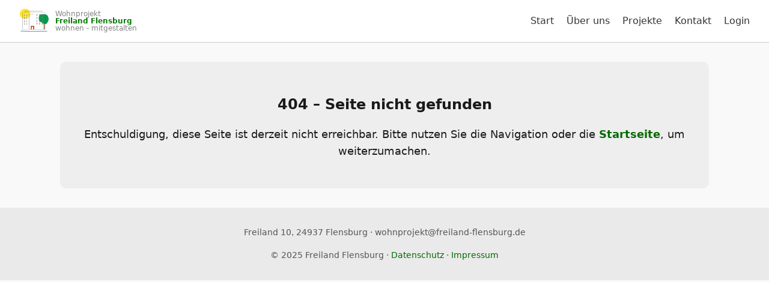

--- FILE ---
content_type: text/html
request_url: https://www.freiland-flensburg.de/nachrichten/256.html?ics=1
body_size: 762
content:
<!doctype html>
<html lang="de">
    <head>
        <meta charset="UTF-8" />
        <meta name="viewport" content="width=device-width, initial-scale=1.0" />
        <title>Seite nicht gefundens - Freiland Flensburg</title>
        <link rel="icon" href="/images/favicon.png" type="image/png" />
        <link rel="stylesheet" href="/styles.css" />
        <script src="/script.js" defer></script>
    </head>
    <body>
        <header>
            <div class="hero-img">
                <a class="menu-image" href="/"><img src="/images/favicon.png" alt="Logo" /></a>
                <ul class="hero-text">
                    <li>Wohnprojekt</li>
                    <li class="green">Freiland Flensburg</li>
                    <li>wohnen - mitgestalten</li>
                </ul>
            </div>
            <div class="menu-toggle" id="menu-toggle">&#9776;</div>
            <nav id="main-nav">
                <a href="/">Start</a>
                <a href="uber.html">Über uns</a>
                <a href="projekte.html">Projekte</a>
                <a href="kontakt.html">Kontakt</a>
                <a href="documentation/">Login</a>
            </nav>
        </header>
        <main class="hero">
            <section class="box-in-index">
                <h2>404 – Seite nicht gefunden</h2>
                <p>
                    Entschuldigung, diese Seite ist derzeit nicht erreichbar. Bitte nutzen Sie die Navigation oder die
                    <a href="/">Startseite</a>, um weiterzumachen.
                </p>
            </section>
        </main>
        <button id="scrollToTopBtn"><img src="images/uparrow.png" /></button>
        <footer>
            <p>Freiland 10, 24937 Flensburg · wohnprojekt@freiland-flensburg.de</p>
            <p>
                © 2025 Freiland Flensburg · <a href="datenschutz.html">Datenschutz</a> ·
                <a href="impressum.html">Impressum</a>
            </p>
        </footer>
    </body>
</html>


--- FILE ---
content_type: text/css
request_url: https://www.freiland-flensburg.de/styles.css
body_size: 7656
content:
:root {
  --primary-color: #047c00;
  --text-color: #1a1a1a;
  --background-color: #f9f9f9;
  --footer-bg: #eaeaea;
}

body {
  margin: 0;
  font-family: system-ui, sans-serif;
  background-color: var(--background-color);
  color: var(--text-color);
  line-height: 1.6;
}

a {
  text-decoration: none;
  color: #036a00;
  font-weight: bold;
}

a:hover {
  cursor: pointer;
}

input {
  margin-top: 15px;
  border: 1px solid #eee;
  border-radius: 10px;
  height: 20px;
}

textarea {
  margin-top: 15px;
  border: 1px solid #eee;
  border-radius: 10px;
}

header {
  background: white;
  border-bottom: 1px solid #ccc;
  padding: 0.3rem 2rem;
  display: flex;
  align-items: center;
  justify-content: space-between;
  flex-wrap: wrap;
}

header h1 {
  font-size: 1.2rem;
  color: var(--primary-color);
  margin: 0;
}

nav a {
  margin-left: 1rem;
  color: #333;
  text-decoration: none;
  font-weight: 500;
}

nav a:hover {
  text-decoration: underline;
}

.hero {
  padding: 2rem;
  max-width: 1080px;
  margin: auto;
}

.hero img {
  width: 100%;
  height: auto;
  border-radius: 1rem;
  margin-bottom: 1.5rem;
}

.hero h2 {
  margin-bottom: 1rem;
  color: var(--text-color);
}

.hero p {
  font-size: 1.1rem;
  margin-bottom: 1rem;
}

.hero .highlight {
  color: var(--primary-color);
  font-weight: bold;
  text-decoration: none;
}

.hero .highlight:hover {
  text-decoration: underline;
  cursor: pointer;
}

.hero-img {
  display: flex;
}

.hero-img img {
  width: 50px;
  object-fit: contain;
}

.menu-toggle {
  margin-top: -60px;
  margin-bottom: 10px;
  display: none;
  font-size: 2rem;
  cursor: pointer;
  margin-left: auto;
}

.hero-text {
  color: #848484;
  font-size: 12px;
  line-height: 1;
  list-style-type: none;
}

.hero-text li {
  margin-left: -30px;
}

.menu-image img {
  z-index: 100;
  margin-top: 9px;
}

.green {
  font-weight: bold;
  color: var(--primary-color);
}

#scrollToTopBtn {
  right: calc((100vw - 1250px) / 2);
  position: fixed;
  bottom: 25px;
  z-index: 100;
  background-color: #dcedc8;
  color: white;
  border: 2px solid;
  border-color: #047c00;
  padding: 10px 10px;
  border-radius: 100%;
  font-size: 18px;
  cursor: pointer;
  display: none;
}

#scrollToTopBtn:hover {
  background-color: #c1e795;
  cursor: pointer;
}

.carousel-btn {
  position: absolute;
  top: 50%;
  transform: translateY(-50%);
  width: 50px;
  height: 50px;
  background: rgba(0, 0, 0, 0.3);
  color: white;
  border: none;
  border-radius: 50%;
  font-size: 1.5rem;
  display: flex;
  align-items: center;
  justify-content: center;
  cursor: pointer;
  z-index: 10;
  user-select: none;
}

.carousel-btn.prev {
  left: 10px;
}

.carousel-btn.next {
  right: 10px;
}

.house-container {
  display: flex;
}

.house {
  background-color: var(--footer-bg);
  justify-content: center;
  width: 100%;
  margin: 30px;
  border-radius: 2rem;
  display: flex;
  flex-direction: column;
}

.house a {
  padding: 20px;
  margin: auto;
  font-weight: bold;
  font-size: 25px;
}

.house a:hover {
  cursor: pointer;
}

.house img {
  border-radius: 3rem;
  max-width: 90%;
  margin-left: 5%;
}

.carousel {
  position: relative;
  width: 100%;
  margin: auto;
  max-width: 1400px;
  overflow: hidden;
}

.carousel-images {
  display: flex;
  transition: transform 0.6s ease-in-out;
}

.carousel-images img {
  padding-bottom: 10px;
  pointer-events: none;
  width: 100%;
  flex-shrink: 0;
}

.indicators {
  text-align: center;
  margin-top: -30px;
  margin-bottom: 50px;
}

.indicator {
  display: inline-block;
  width: 8px;
  height: 8px;
  margin-left: 2.5px;
  margin-right: 2.5px;
  background-color: lightgray;
  border-radius: 100px;
  border-color: #fff;
  position: relative;
  cursor: pointer;
}

.indicator.active {
  background-color: grey;
  width: 10px;
  height: 10px;
}

form input,
form textarea,
form button {
  width: 100%;
  max-width: 600px;
  margin-bottom: 1rem;
  padding: 0.5rem;
  font-size: 1rem;
}

form button {
  background-color: var(--primary-color);
  color: white;
  border: none;
  cursor: pointer;
  border-radius: 0.3rem;
}

.form button:hover {
  background-color: #036a00;
  cursor: pointer;
}

footer {
  background: var(--footer-bg);
  text-align: center;
  padding: 1rem 2rem;
  font-size: 0.9rem;
  color: #555;
}

footer a {
  color: #036a00;
  text-decoration: none;
  font-weight: normal;
}

.flexbox {
  display: flex;
}

.flexbox p {
  float: right;
  font-size: 14px;
  width: 50%;
}

.flexbox img {
  width: 45%;
  max-width: 400px;
  margin: auto;
}

.flip {
  flex-direction: row-reverse;
}

.layout {
  display: flex;
  min-height: 100vh;
}

.sidebar {
  width: 250px;
  background: #f8f8f8;
  padding: 1rem;
  border-right: 1px solid #ddd;
}

.sidebar ul {
  list-style: none;
  padding: 0;
}

.sidebar ul li {
  margin: 0.5rem 0;
}

.sidebar ul li a {
  text-decoration: none;
  color: #333;
}

.main {
  flex-grow: 1;
  padding: 2rem;
}

#calendarContainer {
  margin-top: 1rem;
}

.calendar-day {
  display: inline-block;
  width: 120px;
  height: 100px;
  margin: 5px;
  padding: 5px;
  border: 1px solid #ccc;
  vertical-align: top;
  background: #fff;
  cursor: pointer;
}

.calendar-day:hover {
  background: #eef;
}

.calendar-header {
  display: flex;
  justify-content: center;
  align-items: center;
  margin-bottom: 10px;
  gap: 1rem;
  font-size: 1.2rem;
}

#calendarContainer {
  display: grid;
  grid-template-columns: repeat(7, 1fr);
  gap: 10px;
}

.calendar-day,
.calendar-weekday {
  border: 1px solid #ccc;
  padding: 10px;
  background: white;
  text-align: center;
  border-radius: 5px;
}

.calendar-weekday {
  font-weight: bold;
  background-color: #eee;
}

.calendar-day:hover {
  background-color: #f0f8ff;
  cursor: pointer;
}

.calendar-day.empty {
  background: transparent;
  border: none;
  pointer-events: none;
}

.calendar-title {
  display: flex;
  align-items: center;
  justify-content: center;
  gap: 1rem;
  font-size: 1.5rem;
  margin-bottom: 1rem;
}

.calendar-title button {
  background-color: #007bff;
  color: white;
  border: none;
  padding: 37px 12px;
  border-radius: 5px;
  cursor: pointer;
  font-size: 1.2rem;
  transition: background-color 0.2s;
}

.calendar-title button:hover {
  background-color: #0056b3;
}

.box-in-index {
  background: #eee;
  border-radius: 10px;
  padding: 2rem;
  text-align: center;
}
.box-in-press {
  background: #eee;
  border-radius: 10px;
  padding: 2rem;
}

.green-box {
  background: #dcedc8;
}

button img {
  width: 30px;
}

.formulars {
  width: 100%;
}

@media (max-width: 607px) {
  .hero {
    padding: 2rem 0;
  }

  #scrollToTopBtn {
    right: 20px;
  }

  .carousel-btn.prev {
    left: -100px;
  }

  .carousel-btn.next {
    right: -100px;
  }

  .box-in-index {
    border-radius: 0;
  }

  header {
    flex-direction: column;
    align-items: flex-start;
  }

  nav a {
    margin-left: 0;
    margin-right: 1rem;
    display: inline-block;
  }

  .formulars {
    width: 90%;
  }
}

@media (max-width: 670px) {
  .hero {
    padding: 2rem 0;
  }

  #scrollToTopBtn {
    right: 20px;
  }

  .carousel-btn.prev {
    left: -100px;
  }

  .carousel-btn.next {
    right: -100px;
  }

  .box-in-index {
    border-radius: 0;
  }

  header {
    flex-direction: column;
    align-items: flex-start;
  }

  .menu-toggle {
    display: block;
  }

  nav {
    display: none;
    flex-direction: column;
    width: 100%;
    background-color: white;
    border-top: 1px solid #ccc;
    margin-top: 1rem;
  }

  nav.show {
    display: flex;
  }

  nav a {
    padding: 1rem;
    border-bottom: 1px solid #eee;
    margin: 0;
  }

  .formulars {
    width: 90%;
  }
}

@media (max-width: 1250px) {
  #scrollToTopBtn {
    right: 31px;
  }
}

iframe {
  border-radius: 15px;
}


--- FILE ---
content_type: text/javascript
request_url: https://www.freiland-flensburg.de/script.js
body_size: 5628
content:
document.addEventListener("DOMContentLoaded", () => {
  // Elemente
  const carousel = document.querySelector(".carousel");
  const carouselImages = document.querySelector(".carousel-images");
  const images = document.querySelectorAll(".carousel-images img");
  const indicators = document.querySelectorAll(".indicator");
  const scrollToTopBtn = document.getElementById("scrollToTopBtn");
  const prevBtn = document.querySelector(".carousel-btn.prev");
  const nextBtn = document.querySelector(".carousel-btn.next");

  let currentIndex = 0;
  let startX = 0;
  let startY = 0;
  let isDragging = false;
  let autoScrollInterval = null;

  // -------------------------
  // Slide setzen
  // -------------------------
  function setSlide(index) {
    if (!carouselImages) return;
    currentIndex = (index + images.length) % images.length;
    const width = carousel.offsetWidth;
    carouselImages.style.transition = "transform 0.3s ease";
    carouselImages.style.transform = `translateX(-${currentIndex * width}px)`;
    indicators.forEach((dot, i) => dot.classList.toggle("active", i === currentIndex));
  }

  // -------------------------
  // Touch Events für Swipe
  // -------------------------
  if (carousel) {
    carousel.addEventListener("touchstart", (e) => {
      stopAutoScroll();
      startX = e.touches[0].clientX;
      startY = e.touches[0].clientY;
      isDragging = true;
      carouselImages.style.transition = "none";
    });

    carousel.addEventListener(
      "touchmove",
      (e) => {
        if (!isDragging) return;
        const currentX = e.touches[0].clientX;
        const currentY = e.touches[0].clientY;
        const deltaX = currentX - startX;
        const deltaY = currentY - startY;

        if (Math.abs(deltaX) > Math.abs(deltaY)) {
          e.preventDefault(); // nur horizontale Swipes blockieren
          const width = carousel.offsetWidth;
          carouselImages.style.transform = `translateX(${-currentIndex * width + deltaX}px)`;
        }
      },
      { passive: false }
    );

    carousel.addEventListener("touchend", (e) => {
      if (!isDragging) return;
      isDragging = false;

      const endX = e.changedTouches[0].clientX;
      const deltaX = endX - startX;
      const width = carousel.offsetWidth;

      if (deltaX > width * 0.2) {
        currentIndex = Math.max(currentIndex - 1, 0);
      } else if (deltaX < -width * 0.2) {
        currentIndex = Math.min(currentIndex + 1, images.length - 1);
      }

      setSlide(currentIndex);
      startAutoScroll();
    });
  }

  // -------------------------
  // Autoscroll
  // -------------------------
  function startAutoScroll() {
    stopAutoScroll();
    autoScrollInterval = setInterval(() => {
      setSlide((currentIndex + 1) % images.length);
    }, 5000);
  }

  function stopAutoScroll() {
    clearInterval(autoScrollInterval);
  }

  if (carouselImages) startAutoScroll();

  // -------------------------
  // Indikatoren Klick
  // -------------------------
  indicators.forEach((dot, i) => {
    dot.addEventListener("click", () => setSlide(i));
  });

  // -------------------------
  // Scroll-to-Top Button
  // -------------------------
  if (scrollToTopBtn) {
    window.addEventListener("scroll", () => {
      scrollToTopBtn.style.display = window.scrollY > 300 ? "block" : "none";
    });

    scrollToTopBtn.addEventListener("click", () => {
      window.scrollTo({ top: 0, behavior: "smooth" });
    });
  }

  // -------------------------
  // Responsive Resize
  // -------------------------
  function handleResize() {
    if (!carouselImages) return;
    const width = carousel.offsetWidth;
    carouselImages.style.transition = "none";
    carouselImages.style.transform = `translateX(-${currentIndex * width}px)`;
    requestAnimationFrame(() => {
      requestAnimationFrame(() => {
        carouselImages.style.transition = "transform 0.3s ease";
      });
    });
  }

  window.addEventListener("resize", handleResize);

  // -------------------------
  // Initial
  // -------------------------
  setSlide(0);

  // -------------------------
  // Menü Toggle
  // -------------------------
  const menuToggle = document.getElementById("menu-toggle");
  const mainNav = document.getElementById("main-nav");
  if (menuToggle && mainNav) {
    menuToggle.addEventListener("click", () => {
      mainNav.classList.toggle("show");
    });
  }

  prevBtn.addEventListener("click", () => {
    setSlide(currentIndex - 1);
    startAutoScroll();
  });
  nextBtn.addEventListener("click", () => {
    setSlide(currentIndex + 1);
    startAutoScroll();
  });

  carousel.addEventListener("touchstart", (e) => {
    startX = e.touches[0].clientX;
    isDragging = true;
    imagesContainer.style.transition = "none";
  });

  carousel.addEventListener(
    "touchmove",
    (e) => {
      if (!isDragging) return;
      const deltaX = e.touches[0].clientX - startX;
      const width = carousel.offsetWidth;
      imagesContainer.style.transform = `translateX(${-currentIndex * width + deltaX}px)`;
    },
    { passive: false }
  );

  carousel.addEventListener("touchend", (e) => {
    if (!isDragging) return;
    isDragging = false;
    const deltaX = e.changedTouches[0].clientX - startX;
    const width = carousel.offsetWidth;
    if (deltaX > width * 0.2) currentIndex = Math.max(currentIndex - 1, 0);
    else if (deltaX < -width * 0.2) currentIndex = Math.min(currentIndex + 1, images.length - 1);
    setSlide(currentIndex);
    startAutoScroll();
  });

  indicators.forEach((dot, i) => dot.addEventListener("click", () => setSlide(i)));
  window.addEventListener("resize", () => setSlide(currentIndex));

  setSlide(0);
  startAutoScroll();
});
